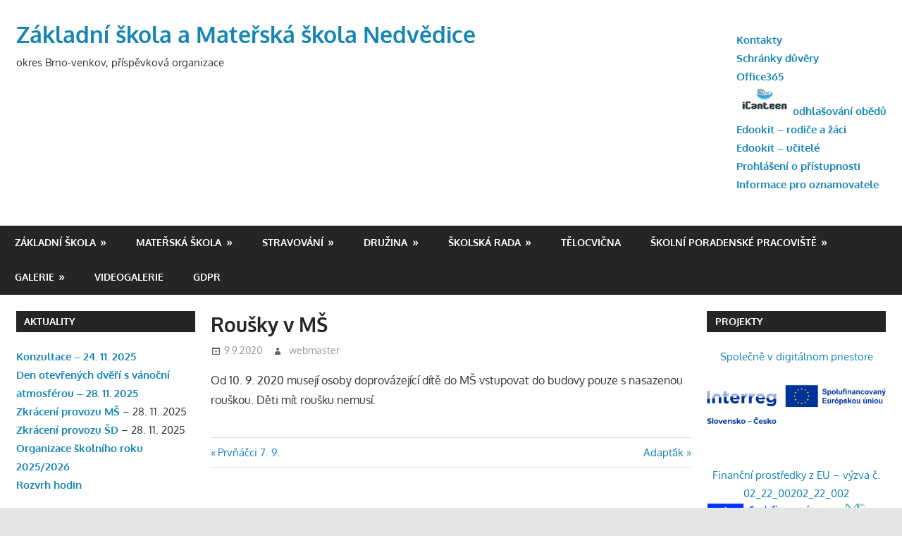

--- FILE ---
content_type: text/html; charset=UTF-8
request_url: https://skola.nedvedice.cz/2020/09/09/rousky-v-ms/
body_size: 14989
content:
<!DOCTYPE html>
<html lang="cs">

<head>
<meta charset="UTF-8">
<meta name="viewport" content="width=device-width, initial-scale=1">
<link rel="profile" href="http://gmpg.org/xfn/11">
<link rel="pingback" href="https://skola.nedvedice.cz/xmlrpc.php">

<title>Roušky v MŠ &#8211; Základní škola a Mateřská škola Nedvědice</title>
<meta name='robots' content='max-image-preview:large' />
<link rel='dns-prefetch' href='//cdnjs.cloudflare.com' />
<link rel='dns-prefetch' href='//use.fontawesome.com' />
<link rel="alternate" type="application/rss+xml" title="Základní škola a Mateřská škola Nedvědice &raquo; RSS zdroj" href="https://skola.nedvedice.cz/feed/" />
<link rel="alternate" type="application/rss+xml" title="Základní škola a Mateřská škola Nedvědice &raquo; RSS komentářů" href="https://skola.nedvedice.cz/comments/feed/" />
<script type="text/javascript">
window._wpemojiSettings = {"baseUrl":"https:\/\/s.w.org\/images\/core\/emoji\/14.0.0\/72x72\/","ext":".png","svgUrl":"https:\/\/s.w.org\/images\/core\/emoji\/14.0.0\/svg\/","svgExt":".svg","source":{"concatemoji":"https:\/\/skola.nedvedice.cz\/wp-includes\/js\/wp-emoji-release.min.js?ver=6.2.8"}};
/*! This file is auto-generated */
!function(e,a,t){var n,r,o,i=a.createElement("canvas"),p=i.getContext&&i.getContext("2d");function s(e,t){p.clearRect(0,0,i.width,i.height),p.fillText(e,0,0);e=i.toDataURL();return p.clearRect(0,0,i.width,i.height),p.fillText(t,0,0),e===i.toDataURL()}function c(e){var t=a.createElement("script");t.src=e,t.defer=t.type="text/javascript",a.getElementsByTagName("head")[0].appendChild(t)}for(o=Array("flag","emoji"),t.supports={everything:!0,everythingExceptFlag:!0},r=0;r<o.length;r++)t.supports[o[r]]=function(e){if(p&&p.fillText)switch(p.textBaseline="top",p.font="600 32px Arial",e){case"flag":return s("\ud83c\udff3\ufe0f\u200d\u26a7\ufe0f","\ud83c\udff3\ufe0f\u200b\u26a7\ufe0f")?!1:!s("\ud83c\uddfa\ud83c\uddf3","\ud83c\uddfa\u200b\ud83c\uddf3")&&!s("\ud83c\udff4\udb40\udc67\udb40\udc62\udb40\udc65\udb40\udc6e\udb40\udc67\udb40\udc7f","\ud83c\udff4\u200b\udb40\udc67\u200b\udb40\udc62\u200b\udb40\udc65\u200b\udb40\udc6e\u200b\udb40\udc67\u200b\udb40\udc7f");case"emoji":return!s("\ud83e\udef1\ud83c\udffb\u200d\ud83e\udef2\ud83c\udfff","\ud83e\udef1\ud83c\udffb\u200b\ud83e\udef2\ud83c\udfff")}return!1}(o[r]),t.supports.everything=t.supports.everything&&t.supports[o[r]],"flag"!==o[r]&&(t.supports.everythingExceptFlag=t.supports.everythingExceptFlag&&t.supports[o[r]]);t.supports.everythingExceptFlag=t.supports.everythingExceptFlag&&!t.supports.flag,t.DOMReady=!1,t.readyCallback=function(){t.DOMReady=!0},t.supports.everything||(n=function(){t.readyCallback()},a.addEventListener?(a.addEventListener("DOMContentLoaded",n,!1),e.addEventListener("load",n,!1)):(e.attachEvent("onload",n),a.attachEvent("onreadystatechange",function(){"complete"===a.readyState&&t.readyCallback()})),(e=t.source||{}).concatemoji?c(e.concatemoji):e.wpemoji&&e.twemoji&&(c(e.twemoji),c(e.wpemoji)))}(window,document,window._wpemojiSettings);
</script>
<style type="text/css">
img.wp-smiley,
img.emoji {
	display: inline !important;
	border: none !important;
	box-shadow: none !important;
	height: 1em !important;
	width: 1em !important;
	margin: 0 0.07em !important;
	vertical-align: -0.1em !important;
	background: none !important;
	padding: 0 !important;
}
</style>
	<link rel='stylesheet' id='gambit-custom-fonts-css' href='https://skola.nedvedice.cz/wp-content/themes/gambit-bkp/assets/css/custom-fonts.css?ver=20180413' type='text/css' media='all' />
<link rel='stylesheet' id='wp-block-library-css' href='https://skola.nedvedice.cz/wp-includes/css/dist/block-library/style.min.css?ver=6.2.8' type='text/css' media='all' />
<link rel='stylesheet' id='classic-theme-styles-css' href='https://skola.nedvedice.cz/wp-includes/css/classic-themes.min.css?ver=6.2.8' type='text/css' media='all' />
<style id='global-styles-inline-css' type='text/css'>
body{--wp--preset--color--black: #303030;--wp--preset--color--cyan-bluish-gray: #abb8c3;--wp--preset--color--white: #ffffff;--wp--preset--color--pale-pink: #f78da7;--wp--preset--color--vivid-red: #cf2e2e;--wp--preset--color--luminous-vivid-orange: #ff6900;--wp--preset--color--luminous-vivid-amber: #fcb900;--wp--preset--color--light-green-cyan: #7bdcb5;--wp--preset--color--vivid-green-cyan: #00d084;--wp--preset--color--pale-cyan-blue: #8ed1fc;--wp--preset--color--vivid-cyan-blue: #0693e3;--wp--preset--color--vivid-purple: #9b51e0;--wp--preset--color--primary: #1585b5;--wp--preset--color--light-gray: #f0f0f0;--wp--preset--color--dark-gray: #777777;--wp--preset--gradient--vivid-cyan-blue-to-vivid-purple: linear-gradient(135deg,rgba(6,147,227,1) 0%,rgb(155,81,224) 100%);--wp--preset--gradient--light-green-cyan-to-vivid-green-cyan: linear-gradient(135deg,rgb(122,220,180) 0%,rgb(0,208,130) 100%);--wp--preset--gradient--luminous-vivid-amber-to-luminous-vivid-orange: linear-gradient(135deg,rgba(252,185,0,1) 0%,rgba(255,105,0,1) 100%);--wp--preset--gradient--luminous-vivid-orange-to-vivid-red: linear-gradient(135deg,rgba(255,105,0,1) 0%,rgb(207,46,46) 100%);--wp--preset--gradient--very-light-gray-to-cyan-bluish-gray: linear-gradient(135deg,rgb(238,238,238) 0%,rgb(169,184,195) 100%);--wp--preset--gradient--cool-to-warm-spectrum: linear-gradient(135deg,rgb(74,234,220) 0%,rgb(151,120,209) 20%,rgb(207,42,186) 40%,rgb(238,44,130) 60%,rgb(251,105,98) 80%,rgb(254,248,76) 100%);--wp--preset--gradient--blush-light-purple: linear-gradient(135deg,rgb(255,206,236) 0%,rgb(152,150,240) 100%);--wp--preset--gradient--blush-bordeaux: linear-gradient(135deg,rgb(254,205,165) 0%,rgb(254,45,45) 50%,rgb(107,0,62) 100%);--wp--preset--gradient--luminous-dusk: linear-gradient(135deg,rgb(255,203,112) 0%,rgb(199,81,192) 50%,rgb(65,88,208) 100%);--wp--preset--gradient--pale-ocean: linear-gradient(135deg,rgb(255,245,203) 0%,rgb(182,227,212) 50%,rgb(51,167,181) 100%);--wp--preset--gradient--electric-grass: linear-gradient(135deg,rgb(202,248,128) 0%,rgb(113,206,126) 100%);--wp--preset--gradient--midnight: linear-gradient(135deg,rgb(2,3,129) 0%,rgb(40,116,252) 100%);--wp--preset--duotone--dark-grayscale: url('#wp-duotone-dark-grayscale');--wp--preset--duotone--grayscale: url('#wp-duotone-grayscale');--wp--preset--duotone--purple-yellow: url('#wp-duotone-purple-yellow');--wp--preset--duotone--blue-red: url('#wp-duotone-blue-red');--wp--preset--duotone--midnight: url('#wp-duotone-midnight');--wp--preset--duotone--magenta-yellow: url('#wp-duotone-magenta-yellow');--wp--preset--duotone--purple-green: url('#wp-duotone-purple-green');--wp--preset--duotone--blue-orange: url('#wp-duotone-blue-orange');--wp--preset--font-size--small: 13px;--wp--preset--font-size--medium: 20px;--wp--preset--font-size--large: 36px;--wp--preset--font-size--x-large: 42px;--wp--preset--spacing--20: 0.44rem;--wp--preset--spacing--30: 0.67rem;--wp--preset--spacing--40: 1rem;--wp--preset--spacing--50: 1.5rem;--wp--preset--spacing--60: 2.25rem;--wp--preset--spacing--70: 3.38rem;--wp--preset--spacing--80: 5.06rem;--wp--preset--shadow--natural: 6px 6px 9px rgba(0, 0, 0, 0.2);--wp--preset--shadow--deep: 12px 12px 50px rgba(0, 0, 0, 0.4);--wp--preset--shadow--sharp: 6px 6px 0px rgba(0, 0, 0, 0.2);--wp--preset--shadow--outlined: 6px 6px 0px -3px rgba(255, 255, 255, 1), 6px 6px rgba(0, 0, 0, 1);--wp--preset--shadow--crisp: 6px 6px 0px rgba(0, 0, 0, 1);}:where(.is-layout-flex){gap: 0.5em;}body .is-layout-flow > .alignleft{float: left;margin-inline-start: 0;margin-inline-end: 2em;}body .is-layout-flow > .alignright{float: right;margin-inline-start: 2em;margin-inline-end: 0;}body .is-layout-flow > .aligncenter{margin-left: auto !important;margin-right: auto !important;}body .is-layout-constrained > .alignleft{float: left;margin-inline-start: 0;margin-inline-end: 2em;}body .is-layout-constrained > .alignright{float: right;margin-inline-start: 2em;margin-inline-end: 0;}body .is-layout-constrained > .aligncenter{margin-left: auto !important;margin-right: auto !important;}body .is-layout-constrained > :where(:not(.alignleft):not(.alignright):not(.alignfull)){max-width: var(--wp--style--global--content-size);margin-left: auto !important;margin-right: auto !important;}body .is-layout-constrained > .alignwide{max-width: var(--wp--style--global--wide-size);}body .is-layout-flex{display: flex;}body .is-layout-flex{flex-wrap: wrap;align-items: center;}body .is-layout-flex > *{margin: 0;}:where(.wp-block-columns.is-layout-flex){gap: 2em;}.has-black-color{color: var(--wp--preset--color--black) !important;}.has-cyan-bluish-gray-color{color: var(--wp--preset--color--cyan-bluish-gray) !important;}.has-white-color{color: var(--wp--preset--color--white) !important;}.has-pale-pink-color{color: var(--wp--preset--color--pale-pink) !important;}.has-vivid-red-color{color: var(--wp--preset--color--vivid-red) !important;}.has-luminous-vivid-orange-color{color: var(--wp--preset--color--luminous-vivid-orange) !important;}.has-luminous-vivid-amber-color{color: var(--wp--preset--color--luminous-vivid-amber) !important;}.has-light-green-cyan-color{color: var(--wp--preset--color--light-green-cyan) !important;}.has-vivid-green-cyan-color{color: var(--wp--preset--color--vivid-green-cyan) !important;}.has-pale-cyan-blue-color{color: var(--wp--preset--color--pale-cyan-blue) !important;}.has-vivid-cyan-blue-color{color: var(--wp--preset--color--vivid-cyan-blue) !important;}.has-vivid-purple-color{color: var(--wp--preset--color--vivid-purple) !important;}.has-black-background-color{background-color: var(--wp--preset--color--black) !important;}.has-cyan-bluish-gray-background-color{background-color: var(--wp--preset--color--cyan-bluish-gray) !important;}.has-white-background-color{background-color: var(--wp--preset--color--white) !important;}.has-pale-pink-background-color{background-color: var(--wp--preset--color--pale-pink) !important;}.has-vivid-red-background-color{background-color: var(--wp--preset--color--vivid-red) !important;}.has-luminous-vivid-orange-background-color{background-color: var(--wp--preset--color--luminous-vivid-orange) !important;}.has-luminous-vivid-amber-background-color{background-color: var(--wp--preset--color--luminous-vivid-amber) !important;}.has-light-green-cyan-background-color{background-color: var(--wp--preset--color--light-green-cyan) !important;}.has-vivid-green-cyan-background-color{background-color: var(--wp--preset--color--vivid-green-cyan) !important;}.has-pale-cyan-blue-background-color{background-color: var(--wp--preset--color--pale-cyan-blue) !important;}.has-vivid-cyan-blue-background-color{background-color: var(--wp--preset--color--vivid-cyan-blue) !important;}.has-vivid-purple-background-color{background-color: var(--wp--preset--color--vivid-purple) !important;}.has-black-border-color{border-color: var(--wp--preset--color--black) !important;}.has-cyan-bluish-gray-border-color{border-color: var(--wp--preset--color--cyan-bluish-gray) !important;}.has-white-border-color{border-color: var(--wp--preset--color--white) !important;}.has-pale-pink-border-color{border-color: var(--wp--preset--color--pale-pink) !important;}.has-vivid-red-border-color{border-color: var(--wp--preset--color--vivid-red) !important;}.has-luminous-vivid-orange-border-color{border-color: var(--wp--preset--color--luminous-vivid-orange) !important;}.has-luminous-vivid-amber-border-color{border-color: var(--wp--preset--color--luminous-vivid-amber) !important;}.has-light-green-cyan-border-color{border-color: var(--wp--preset--color--light-green-cyan) !important;}.has-vivid-green-cyan-border-color{border-color: var(--wp--preset--color--vivid-green-cyan) !important;}.has-pale-cyan-blue-border-color{border-color: var(--wp--preset--color--pale-cyan-blue) !important;}.has-vivid-cyan-blue-border-color{border-color: var(--wp--preset--color--vivid-cyan-blue) !important;}.has-vivid-purple-border-color{border-color: var(--wp--preset--color--vivid-purple) !important;}.has-vivid-cyan-blue-to-vivid-purple-gradient-background{background: var(--wp--preset--gradient--vivid-cyan-blue-to-vivid-purple) !important;}.has-light-green-cyan-to-vivid-green-cyan-gradient-background{background: var(--wp--preset--gradient--light-green-cyan-to-vivid-green-cyan) !important;}.has-luminous-vivid-amber-to-luminous-vivid-orange-gradient-background{background: var(--wp--preset--gradient--luminous-vivid-amber-to-luminous-vivid-orange) !important;}.has-luminous-vivid-orange-to-vivid-red-gradient-background{background: var(--wp--preset--gradient--luminous-vivid-orange-to-vivid-red) !important;}.has-very-light-gray-to-cyan-bluish-gray-gradient-background{background: var(--wp--preset--gradient--very-light-gray-to-cyan-bluish-gray) !important;}.has-cool-to-warm-spectrum-gradient-background{background: var(--wp--preset--gradient--cool-to-warm-spectrum) !important;}.has-blush-light-purple-gradient-background{background: var(--wp--preset--gradient--blush-light-purple) !important;}.has-blush-bordeaux-gradient-background{background: var(--wp--preset--gradient--blush-bordeaux) !important;}.has-luminous-dusk-gradient-background{background: var(--wp--preset--gradient--luminous-dusk) !important;}.has-pale-ocean-gradient-background{background: var(--wp--preset--gradient--pale-ocean) !important;}.has-electric-grass-gradient-background{background: var(--wp--preset--gradient--electric-grass) !important;}.has-midnight-gradient-background{background: var(--wp--preset--gradient--midnight) !important;}.has-small-font-size{font-size: var(--wp--preset--font-size--small) !important;}.has-medium-font-size{font-size: var(--wp--preset--font-size--medium) !important;}.has-large-font-size{font-size: var(--wp--preset--font-size--large) !important;}.has-x-large-font-size{font-size: var(--wp--preset--font-size--x-large) !important;}
.wp-block-navigation a:where(:not(.wp-element-button)){color: inherit;}
:where(.wp-block-columns.is-layout-flex){gap: 2em;}
.wp-block-pullquote{font-size: 1.5em;line-height: 1.6;}
</style>
<style id='calendar-style-inline-css' type='text/css'>
    .calnk a:hover {
        background-position:0 0;
        text-decoration:none;  
        color:#000000;
        border-bottom:1px dotted #000000;
     }
    .calnk a:visited {
        text-decoration:none;
        color:#000000;
        border-bottom:1px dotted #000000;
    }
    .calnk a {
        text-decoration:none; 
        color:#000000; 
        border-bottom:1px dotted #000000;
    }
    .calnk a span { 
        display:none; 
    }
    .calnk a:hover span {
        color:#333333; 
        background:#F6F79B; 
        display:block;
        position:absolute; 
        margin-top:1px; 
        padding:5px; 
        width:150px; 
        z-index:100;
        line-height:1.2em;
    }
    .calendar-table {
        border:0 !important;
        width:100% !important;
        border-collapse:separate !important;
        border-spacing:2px !important;
    }
    .calendar-heading {
        height:25px;
        text-align:center;
        background-color:#E4EBE3;
    }
    .calendar-next {
        width:20%;
        text-align:center;
        border:none;
    }
    .calendar-prev {
        width:20%;
        text-align:center;
        border:none;
    }
    .calendar-month {
        width:60%;
        text-align:center;
        font-weight:bold;
        border:none;
    }
    .normal-day-heading {
        text-align:center;
        width:25px;
        height:25px;
        font-size:0.8em;
        border:1px solid #DFE6DE;
        background-color:#EBF2EA;
    }
    .weekend-heading {
        text-align:center;
        width:25px;
        height:25px;
        font-size:0.8em;
        border:1px solid #DFE6DE;
        background-color:#EBF2EA;
        color:#FF0000;
    }
    .day-with-date {
        vertical-align:text-top;
        text-align:left;
        width:60px;
        height:60px;
        border:1px solid #DFE6DE;
    }
    .no-events {

    }
    .day-without-date {
        width:60px;
        height:60px;
        border:1px solid #E9F0E8;
    }
    span.weekend {
        color:#FF0000;
    }
    .current-day {
        vertical-align:text-top;
        text-align:left;
        width:60px;
        height:60px;
        border:1px solid #BFBFBF;
        background-color:#E4EBE3;
    }
    span.event {
        font-size:0.75em;
    }
    .kjo-link {
        font-size:0.75em;
        text-align:center;
    }
    .calendar-date-switcher {
        height:25px;
        text-align:center;
        border:1px solid #D6DED5;
        background-color:#E4EBE3;
    }
    .calendar-date-switcher form {
        margin:2px;
    }
    .calendar-date-switcher input {
        border:1px #D6DED5 solid;
        margin:0;
    }
    .calendar-date-switcher input[type=submit] {
        padding:3px 10px;
    }
    .calendar-date-switcher select {
        border:1px #D6DED5 solid;
        margin:0;
    }
    .calnk a:hover span span.event-title {
        padding:0;
        text-align:center;
        font-weight:bold;
        font-size:1.2em;
        margin-left:0px;
    }
    .calnk a:hover span span.event-title-break {
        width:96%;
        text-align:center;
        height:1px;
        margin-top:5px;
        margin-right:2%;
        padding:0;
        background-color:#000000;
        margin-left:0px;
    }
    .calnk a:hover span span.event-content-break {
        width:96%;
        text-align:center;
        height:1px;
        margin-top:5px;
        margin-right:2%;
        padding:0;
        background-color:#000000;
        margin-left:0px;
    }
    .page-upcoming-events {
        font-size:80%;
    }
    .page-todays-events {
        font-size:80%;
    }
    .calendar-table table,tbody,tr,td {
        margin:0 !important;
        padding:0 !important;
    }
    table.calendar-table {
        margin-bottom:5px !important;
    }
    .cat-key {
        width:100%;
        margin-top:30px;
        padding:5px;
        border:0 !important;
    }
    .cal-separate {
       border:0 !important;
       margin-top:10px;
    }
    table.cat-key {
       margin-top:5px !important;
       border:1px solid #DFE6DE !important;
       border-collapse:separate !important;
       border-spacing:4px !important;
       margin-left:2px !important;
       width:99.5% !important;
       margin-bottom:5px !important;
    }
    .minical-day {
       background-color:#F6F79B;
    }
    .cat-key td {
       border:0 !important;
    }
</style>
<link rel='stylesheet' id='gambit-stylesheet-css' href='https://skola.nedvedice.cz/wp-content/themes/gambit-bkp/style.css?ver=1.5.1' type='text/css' media='all' />
<link rel='stylesheet' id='genericons-css' href='https://skola.nedvedice.cz/wp-content/themes/gambit-bkp/assets/genericons/genericons.css?ver=3.4.1' type='text/css' media='all' />
<link rel='stylesheet' id='themezee-related-posts-css' href='https://skola.nedvedice.cz/wp-content/themes/gambit-bkp/assets/css/themezee-related-posts.css?ver=20160421' type='text/css' media='all' />
<link rel='stylesheet' id='tablepress-default-css' href='https://skola.nedvedice.cz/wp-content/plugins/tablepress/css/default.min.css?ver=1.14' type='text/css' media='all' />
<link rel='stylesheet' id='ngg_basic_slideshow_style-css' href='https://skola.nedvedice.cz/wp-content/plugins/nextgen-gallery/products/photocrati_nextgen/modules/nextgen_basic_gallery/static/slideshow/ngg_basic_slideshow.css?ver=3.28' type='text/css' media='all' />
<link rel='stylesheet' id='ngg_slick_slideshow_style-css' href='https://skola.nedvedice.cz/wp-content/plugins/nextgen-gallery/products/photocrati_nextgen/modules/nextgen_basic_gallery/static/slideshow/slick/slick.css?ver=3.28' type='text/css' media='all' />
<link rel='stylesheet' id='ngg_slick_slideshow_theme-css' href='https://skola.nedvedice.cz/wp-content/plugins/nextgen-gallery/products/photocrati_nextgen/modules/nextgen_basic_gallery/static/slideshow/slick/slick-theme.css?ver=3.28' type='text/css' media='all' />
<link rel='stylesheet' id='ngg_trigger_buttons-css' href='https://skola.nedvedice.cz/wp-content/plugins/nextgen-gallery/products/photocrati_nextgen/modules/nextgen_gallery_display/static/trigger_buttons.css?ver=3.28' type='text/css' media='all' />
<link rel='stylesheet' id='fancybox-0-css' href='https://skola.nedvedice.cz/wp-content/plugins/nextgen-gallery/products/photocrati_nextgen/modules/lightbox/static/fancybox/jquery.fancybox-1.3.4.css?ver=3.28' type='text/css' media='all' />
<link rel='stylesheet' id='fontawesome_v4_shim_style-css' href='https://use.fontawesome.com/releases/v5.3.1/css/v4-shims.css?ver=6.2.8' type='text/css' media='all' />
<link rel='stylesheet' id='fontawesome-css' href='https://use.fontawesome.com/releases/v5.3.1/css/all.css?ver=6.2.8' type='text/css' media='all' />
<link rel='stylesheet' id='nextgen_widgets_style-css' href='https://skola.nedvedice.cz/wp-content/plugins/nextgen-gallery/products/photocrati_nextgen/modules/widget/static/widgets.css?ver=3.28' type='text/css' media='all' />
<link rel='stylesheet' id='nextgen_basic_slideshow_style-css' href='https://skola.nedvedice.cz/wp-content/plugins/nextgen-gallery/products/photocrati_nextgen/modules/nextgen_basic_gallery/static/slideshow/ngg_basic_slideshow.css?ver=3.28' type='text/css' media='all' />
<!--[if lt IE 9]>
<script type='text/javascript' src='https://skola.nedvedice.cz/wp-content/themes/gambit-bkp/assets/js/html5shiv.min.js?ver=3.7.3' id='html5shiv-js'></script>
<![endif]-->
<script type='text/javascript' src='https://skola.nedvedice.cz/wp-includes/js/jquery/jquery.min.js?ver=3.6.4' id='jquery-core-js'></script>
<script type='text/javascript' src='https://skola.nedvedice.cz/wp-includes/js/jquery/jquery-migrate.min.js?ver=3.4.0' id='jquery-migrate-js'></script>
<script type='text/javascript' id='gambit-jquery-navigation-js-extra'>
/* <![CDATA[ */
var gambit_menu_title = "Menu";
/* ]]> */
</script>
<script type='text/javascript' src='https://skola.nedvedice.cz/wp-content/themes/gambit-bkp/assets/js/navigation.js?ver=20160719' id='gambit-jquery-navigation-js'></script>
<script type='text/javascript' src='https://skola.nedvedice.cz/wp-content/plugins/nextgen-gallery/products/photocrati_nextgen/modules/nextgen_basic_gallery/static/slideshow/slick/slick-1.8.0-modded.js?ver=3.28' id='ngg_slick-js'></script>
<script type='text/javascript' id='photocrati_ajax-js-extra'>
/* <![CDATA[ */
var photocrati_ajax = {"url":"https:\/\/skola.nedvedice.cz\/index.php?photocrati_ajax=1","wp_home_url":"https:\/\/skola.nedvedice.cz","wp_site_url":"https:\/\/skola.nedvedice.cz","wp_root_url":"https:\/\/skola.nedvedice.cz","wp_plugins_url":"https:\/\/skola.nedvedice.cz\/wp-content\/plugins","wp_content_url":"https:\/\/skola.nedvedice.cz\/wp-content","wp_includes_url":"https:\/\/skola.nedvedice.cz\/wp-includes\/","ngg_param_slug":"nggallery"};
/* ]]> */
</script>
<script type='text/javascript' src='https://skola.nedvedice.cz/wp-content/plugins/nextgen-gallery/products/photocrati_nextgen/modules/ajax/static/ajax.min.js?ver=3.28' id='photocrati_ajax-js'></script>
<script type='text/javascript' src='https://skola.nedvedice.cz/wp-content/plugins/nextgen-gallery/products/photocrati_nextgen/modules/nextgen_basic_gallery/static/slideshow/ngg_basic_slideshow.js?ver=3.28' id='photocrati-nextgen_basic_slideshow-js'></script>
<script type='text/javascript' src='https://use.fontawesome.com/releases/v5.3.1/js/v4-shims.js?ver=5.3.1' id='fontawesome_v4_shim-js'></script>
<script type='text/javascript' defer integrity="sha384-kW+oWsYx3YpxvjtZjFXqazFpA7UP/MbiY4jvs+RWZo2+N94PFZ36T6TFkc9O3qoB" crossorigin="anonymous" data-auto-replace-svg="false" data-keep-original-source="false" data-search-pseudo-elements src='https://use.fontawesome.com/releases/v5.3.1/js/all.js?ver=5.3.1' id='fontawesome-js'></script>
<link rel="https://api.w.org/" href="https://skola.nedvedice.cz/wp-json/" /><link rel="alternate" type="application/json" href="https://skola.nedvedice.cz/wp-json/wp/v2/posts/21126" /><link rel="EditURI" type="application/rsd+xml" title="RSD" href="https://skola.nedvedice.cz/xmlrpc.php?rsd" />
<link rel="wlwmanifest" type="application/wlwmanifest+xml" href="https://skola.nedvedice.cz/wp-includes/wlwmanifest.xml" />
<meta name="generator" content="WordPress 6.2.8" />
<link rel="canonical" href="https://skola.nedvedice.cz/2020/09/09/rousky-v-ms/" />
<link rel='shortlink' href='https://skola.nedvedice.cz/?p=21126' />
<link rel="alternate" type="application/json+oembed" href="https://skola.nedvedice.cz/wp-json/oembed/1.0/embed?url=https%3A%2F%2Fskola.nedvedice.cz%2F2020%2F09%2F09%2Frousky-v-ms%2F" />
<link rel="alternate" type="text/xml+oembed" href="https://skola.nedvedice.cz/wp-json/oembed/1.0/embed?url=https%3A%2F%2Fskola.nedvedice.cz%2F2020%2F09%2F09%2Frousky-v-ms%2F&#038;format=xml" />
<link rel="icon" href="https://skola.nedvedice.cz/wp-content/uploads/2015/09/101-50x50.jpg" sizes="32x32" />
<link rel="icon" href="https://skola.nedvedice.cz/wp-content/uploads/2015/09/101.jpg" sizes="192x192" />
<link rel="apple-touch-icon" href="https://skola.nedvedice.cz/wp-content/uploads/2015/09/101.jpg" />
<meta name="msapplication-TileImage" content="https://skola.nedvedice.cz/wp-content/uploads/2015/09/101.jpg" />
</head>

<body class="post-template-default single single-post postid-21126 single-format-standard content-center categories-hidden">

	<div id="page" class="hfeed site">

		<a class="skip-link screen-reader-text" href="#content">Skip to content</a>

		
		<header id="masthead" class="site-header clearfix" role="banner">

			<div class="header-main container clearfix">

				<div id="logo" class="site-branding clearfix">

										
			<p class="site-title"><a href="https://skola.nedvedice.cz/" rel="home">Základní škola a Mateřská škola Nedvědice</a></p>

							
			<p class="site-description">   okres Brno-venkov, příspěvková organizace</p>

		
				</div><!-- .site-branding -->

				<div class="header-widgets clearfix">

					<aside id="text-35" class="header-widget widget_text">			<div class="textwidget"><p><strong><a href="https://skola.nedvedice.cz/kontakty-2/">Kontakty</a></strong><br />
<strong> <a href="https://skola.nedvedice.cz/schranka-duvery/">Schránky důvěry</a><a href="http://portal.office.com"><br />
Office365</a><br />
<a href="https://strav.nasejidelna.cz/0373/login" target="_blank" rel="noopener"><img decoding="async" src="https://skola.nedvedice.cz/wp-content/uploads/2024/08/Logo-iCanteen.jpg" width="80" />odhlašování obědů</a><br />
<a href="https://zsnedvedice.edookit.net/user/login">Edookit &#8211; rodiče a žáci</a><br />
<a href="https://zsnedvedice-login.edookit.net/#">Edookit &#8211; učitelé</a><br />
</strong><strong><a href="https://skola.nedvedice.cz/prohlaseni-o-pristupnosti/">Prohlášení o přístupnosti</a></strong><br />
<strong><a href="https://skola.nedvedice.cz/wp-content/uploads/2024/02/9600_informace_pro_oznamovatele_20240101.pdf">Informace pro oznamovatele</a></strong></p>
</div>
		</aside>
				</div><!-- .header-widgets -->


			</div><!-- .header-main -->

		</header><!-- #masthead -->

		<div id="main-navigation-wrap" class="primary-navigation-wrap">

			<nav id="main-navigation" class="primary-navigation container navigation clearfix" role="navigation">
				<ul id="menu-top" class="main-navigation-menu"><li id="menu-item-214" class="menu-item menu-item-type-taxonomy menu-item-object-category menu-item-has-children menu-item-214"><a href="https://skola.nedvedice.cz/category/zakladni-skola/">Základní škola</a>
<ul class="sub-menu">
	<li id="menu-item-13460" class="menu-item menu-item-type-post_type menu-item-object-page menu-item-13460"><a href="https://skola.nedvedice.cz/o-nas/">O nás</a></li>
	<li id="menu-item-599" class="menu-item menu-item-type-post_type menu-item-object-page menu-item-599"><a href="https://skola.nedvedice.cz/personalni-obsazeni-3/">Personální obsazení</a></li>
	<li id="menu-item-688" class="menu-item menu-item-type-post_type menu-item-object-page menu-item-688"><a href="https://skola.nedvedice.cz/organizace-skolniho-roku/">Organizace školního roku 2025/2026</a></li>
	<li id="menu-item-24922" class="menu-item menu-item-type-custom menu-item-object-custom menu-item-24922"><a href="https://zsnedvedice-login.edookit.net//kiosk/?token=yvekktgs1sgt31m8h8w583q9eqlorijhbo4xo2l7">Rozvrhy tříd</a></li>
	<li id="menu-item-217" class="menu-item menu-item-type-post_type menu-item-object-page menu-item-217"><a href="https://skola.nedvedice.cz/zakladni-skola/dokumenty/">Dokumenty</a></li>
	<li id="menu-item-218" class="menu-item menu-item-type-post_type menu-item-object-page menu-item-218"><a href="https://skola.nedvedice.cz/zakladni-skola/formulare-ke-stazeni/">Formuláře ke stažení</a></li>
	<li id="menu-item-2977" class="menu-item menu-item-type-post_type menu-item-object-page menu-item-2977"><a href="https://skola.nedvedice.cz/zapis-do-1-tridy/">Zápis do 1. třídy</a></li>
	<li id="menu-item-1441" class="menu-item menu-item-type-post_type menu-item-object-page menu-item-1441"><a href="https://skola.nedvedice.cz/zakovsky-parlament/">Školní parlament</a></li>
	<li id="menu-item-215" class="menu-item menu-item-type-taxonomy menu-item-object-category menu-item-has-children menu-item-215"><a href="https://skola.nedvedice.cz/category/zakladni-skola/akce-zs/">Akce ZŠ</a>
	<ul class="sub-menu">
		<li id="menu-item-216" class="menu-item menu-item-type-taxonomy menu-item-object-category menu-item-216"><a href="https://skola.nedvedice.cz/category/zakladni-skola/souteze/">Soutěže</a></li>
		<li id="menu-item-261" class="menu-item menu-item-type-post_type menu-item-object-page menu-item-261"><a href="https://skola.nedvedice.cz/zakladni-skola/environmentalni-vychova/">Environmentální výchova</a></li>
	</ul>
</li>
	<li id="menu-item-673" class="menu-item menu-item-type-post_type menu-item-object-page menu-item-673"><a href="https://skola.nedvedice.cz/nabidka-krouzku/">Nabídka kroužků</a></li>
	<li id="menu-item-220" class="menu-item menu-item-type-post_type menu-item-object-page menu-item-220"><a href="https://skola.nedvedice.cz/zakladni-skola/zakladni-informace/">Základní informace</a></li>
	<li id="menu-item-22843" class="menu-item menu-item-type-post_type menu-item-object-page menu-item-22843"><a href="https://skola.nedvedice.cz/dotazniky/">Dotazník</a></li>
</ul>
</li>
<li id="menu-item-213" class="menu-item menu-item-type-taxonomy menu-item-object-category current-post-ancestor current-menu-parent current-post-parent menu-item-has-children menu-item-213"><a href="https://skola.nedvedice.cz/category/materska-skola/">Mateřská škola</a>
<ul class="sub-menu">
	<li id="menu-item-432" class="menu-item menu-item-type-post_type menu-item-object-page menu-item-432"><a href="https://skola.nedvedice.cz/personalni-obsazeni-2/">Personální obsazení, kontakty</a></li>
	<li id="menu-item-4004" class="menu-item menu-item-type-post_type menu-item-object-page menu-item-4004"><a href="https://skola.nedvedice.cz/dokumenty-ms/">Dokumenty MŠ</a></li>
	<li id="menu-item-33387" class="menu-item menu-item-type-post_type menu-item-object-page menu-item-33387"><a href="https://skola.nedvedice.cz/skolkovne/">Školkovné</a></li>
	<li id="menu-item-868" class="menu-item menu-item-type-post_type menu-item-object-page menu-item-868"><a href="https://skola.nedvedice.cz/plan-akci-ms/">Plánované akce</a></li>
	<li id="menu-item-3546" class="menu-item menu-item-type-post_type menu-item-object-page menu-item-3546"><a href="https://skola.nedvedice.cz/provozni-informace-2/">Provozní informace</a></li>
	<li id="menu-item-3146" class="menu-item menu-item-type-post_type menu-item-object-page menu-item-3146"><a href="https://skola.nedvedice.cz/zapis-do-ms/">Zápis do MŠ</a></li>
	<li id="menu-item-17383" class="menu-item menu-item-type-post_type menu-item-object-page menu-item-17383"><a href="https://skola.nedvedice.cz/pro-sikovne-rucicky-z-ms/">Pro šikovné ručičky z MŠ</a></li>
</ul>
</li>
<li id="menu-item-8170" class="menu-item menu-item-type-taxonomy menu-item-object-category menu-item-has-children menu-item-8170"><a href="https://skola.nedvedice.cz/category/skolni-jidelna/">Stravování</a>
<ul class="sub-menu">
	<li id="menu-item-562" class="menu-item menu-item-type-post_type menu-item-object-page menu-item-562"><a href="https://skola.nedvedice.cz/telefon/">Telefon</a></li>
	<li id="menu-item-554" class="menu-item menu-item-type-post_type menu-item-object-page menu-item-554"><a href="https://skola.nedvedice.cz/zamestnanci/">Zaměstnanci</a></li>
	<li id="menu-item-221" class="menu-item menu-item-type-post_type menu-item-object-page menu-item-221"><a href="https://skola.nedvedice.cz/skolni-jidelna/jidelni-listky/">Jídelní lístky</a></li>
	<li id="menu-item-588" class="menu-item menu-item-type-post_type menu-item-object-page menu-item-588"><a href="https://skola.nedvedice.cz/placeni-obedu/">Placení obědů</a></li>
	<li id="menu-item-593" class="menu-item menu-item-type-post_type menu-item-object-page menu-item-593"><a href="https://skola.nedvedice.cz/odhlasovani-obedu/">Odhlašování obědů</a></li>
	<li id="menu-item-539" class="menu-item menu-item-type-post_type menu-item-object-page menu-item-539"><a href="https://skola.nedvedice.cz/prihlasky/">Přihlášky</a></li>
	<li id="menu-item-8145" class="menu-item menu-item-type-taxonomy menu-item-object-category menu-item-8145"><a href="https://skola.nedvedice.cz/category/skolni-jidelna/novinky-z-jidelny/">Novinky z jídelny</a></li>
	<li id="menu-item-8187" class="menu-item menu-item-type-taxonomy menu-item-object-category menu-item-8187"><a href="https://skola.nedvedice.cz/category/skolni-jidelna/recepty/">Recepty</a></li>
	<li id="menu-item-545" class="menu-item menu-item-type-post_type menu-item-object-page menu-item-545"><a href="https://skola.nedvedice.cz/clanky-a-dokumenty/">Dokumenty a články</a></li>
	<li id="menu-item-551" class="menu-item menu-item-type-post_type menu-item-object-page menu-item-551"><a href="https://skola.nedvedice.cz/sluzby-pro-verejnost/">Služby pro veřejnost</a></li>
</ul>
</li>
<li id="menu-item-26858" class="menu-item menu-item-type-taxonomy menu-item-object-category menu-item-has-children menu-item-26858"><a href="https://skola.nedvedice.cz/category/skolni-druzina/">Družina</a>
<ul class="sub-menu">
	<li id="menu-item-28602" class="menu-item menu-item-type-post_type menu-item-object-page menu-item-has-children menu-item-28602"><a href="https://skola.nedvedice.cz/zakladni-informace-sd/">ZÁKLADNÍ INFORMACE ŠD</a>
	<ul class="sub-menu">
		<li id="menu-item-624" class="menu-item menu-item-type-post_type menu-item-object-page menu-item-624"><a href="https://skola.nedvedice.cz/personalni-obsazeni-sd/">PERSONÁLNÍ OBSAZENÍ</a></li>
		<li id="menu-item-629" class="menu-item menu-item-type-post_type menu-item-object-page menu-item-629"><a href="https://skola.nedvedice.cz/provozni-informace/">PROVOZNÍ INFORMACE</a></li>
		<li id="menu-item-28616" class="menu-item menu-item-type-post_type menu-item-object-page menu-item-28616"><a href="https://skola.nedvedice.cz/poplatky-sd/">POPLATKY ŠD</a></li>
	</ul>
</li>
	<li id="menu-item-28619" class="menu-item menu-item-type-post_type menu-item-object-page menu-item-28619"><a href="https://skola.nedvedice.cz/dokumenty-sd/">DOKUMENTY ŠD</a></li>
	<li id="menu-item-17384" class="menu-item menu-item-type-post_type menu-item-object-page menu-item-17384"><a href="https://skola.nedvedice.cz/pro-sikovne-rucicky-z-sd/">AKCE ŠD</a></li>
	<li id="menu-item-28606" class="menu-item menu-item-type-post_type menu-item-object-page menu-item-28606"><a href="https://skola.nedvedice.cz/fotogalerie-sd/">FOTOGALERIE ŠD</a></li>
</ul>
</li>
<li id="menu-item-1241" class="menu-item menu-item-type-post_type menu-item-object-page menu-item-has-children menu-item-1241"><a href="https://skola.nedvedice.cz/skolska-rada-2/">Školská rada</a>
<ul class="sub-menu">
	<li id="menu-item-571" class="menu-item menu-item-type-post_type menu-item-object-page menu-item-571"><a href="https://skola.nedvedice.cz/skolska-rada/clenove/">Členové</a></li>
	<li id="menu-item-992" class="menu-item menu-item-type-post_type menu-item-object-page menu-item-992"><a href="https://skola.nedvedice.cz/zapisy-z-jednani-sr/">Zápisy z jednání ŠR</a></li>
	<li id="menu-item-580" class="menu-item menu-item-type-post_type menu-item-object-page menu-item-580"><a href="https://skola.nedvedice.cz/zakladni-informace/">Základní informace</a></li>
</ul>
</li>
<li id="menu-item-2440" class="menu-item menu-item-type-post_type menu-item-object-page menu-item-2440"><a href="https://skola.nedvedice.cz/telocvicna/">Tělocvična</a></li>
<li id="menu-item-2795" class="menu-item menu-item-type-post_type menu-item-object-page menu-item-has-children menu-item-2795"><a href="https://skola.nedvedice.cz/spz/">Školní poradenské pracoviště</a>
<ul class="sub-menu">
	<li id="menu-item-3968" class="menu-item menu-item-type-post_type menu-item-object-page menu-item-3968"><a href="https://skola.nedvedice.cz/skolska-poradenska-zarizeni/vhodne-k-precteni/">Dokumenty</a></li>
	<li id="menu-item-858" class="menu-item menu-item-type-post_type menu-item-object-page menu-item-858"><a href="https://skola.nedvedice.cz/zakladni-skola/prijimaci-rizeni/">Přijímací řízení 2026</a></li>
	<li id="menu-item-2884" class="menu-item menu-item-type-post_type menu-item-object-page menu-item-2884"><a href="https://skola.nedvedice.cz/role-vychovneho-poradce-pri-vzdelavani-zaka-se-svp/">Výchovný poradce</a></li>
	<li id="menu-item-9882" class="menu-item menu-item-type-post_type menu-item-object-page menu-item-9882"><a href="https://skola.nedvedice.cz/skolska-poradenska-zarizeni/metodik-prevence/">Školní metodik prevence</a></li>
	<li id="menu-item-26248" class="menu-item menu-item-type-post_type menu-item-object-page menu-item-26248"><a href="https://skola.nedvedice.cz/skolni-specialni-pedagog/">Školní speciální pedagog</a></li>
</ul>
</li>
<li id="menu-item-4134" class="menu-item menu-item-type-post_type menu-item-object-page menu-item-has-children menu-item-4134"><a href="https://skola.nedvedice.cz/galerie/">Galerie</a>
<ul class="sub-menu">
	<li id="menu-item-33525" class="menu-item menu-item-type-post_type menu-item-object-page menu-item-33525"><a href="https://skola.nedvedice.cz/2025-2026/">2025/2026</a></li>
	<li id="menu-item-31350" class="menu-item menu-item-type-post_type menu-item-object-page menu-item-31350"><a href="https://skola.nedvedice.cz/2024-2025/">2024/2025</a></li>
	<li id="menu-item-28704" class="menu-item menu-item-type-post_type menu-item-object-page menu-item-28704"><a href="https://skola.nedvedice.cz/2023-2024/">2023/2024</a></li>
	<li id="menu-item-26133" class="menu-item menu-item-type-post_type menu-item-object-page menu-item-26133"><a href="https://skola.nedvedice.cz/2022-2023/">2022/2023</a></li>
	<li id="menu-item-23160" class="menu-item menu-item-type-post_type menu-item-object-page menu-item-23160"><a href="https://skola.nedvedice.cz/2021-2022/">2021/2022</a></li>
	<li id="menu-item-21211" class="menu-item menu-item-type-post_type menu-item-object-page menu-item-21211"><a href="https://skola.nedvedice.cz/2020-2021/">2020/2021</a></li>
	<li id="menu-item-13298" class="menu-item menu-item-type-post_type menu-item-object-page menu-item-13298"><a href="https://skola.nedvedice.cz/2019-2020/">2019/2020</a></li>
	<li id="menu-item-9865" class="menu-item menu-item-type-post_type menu-item-object-page menu-item-9865"><a href="https://skola.nedvedice.cz/galerie/20182019-2/">2018/2019</a></li>
</ul>
</li>
<li id="menu-item-24538" class="menu-item menu-item-type-post_type menu-item-object-page menu-item-24538"><a href="https://skola.nedvedice.cz/videogalerie/">Videogalerie</a></li>
<li id="menu-item-8676" class="menu-item menu-item-type-post_type menu-item-object-page menu-item-8676"><a href="https://skola.nedvedice.cz/gdpr/">GDPR</a></li>
</ul>			</nav><!-- #main-navigation -->

		</div>

		<div id="content-wrap" class="site-content-wrap clearfix">

			
			
			<div id="content" class="site-content container clearfix">

	<section id="primary" class="content-area">
		<main id="main" class="site-main" role="main">
				
		
<article id="post-21126" class="post-21126 post type-post status-publish format-standard hentry category-materska-skola">

	
	<header class="entry-header">

		<h1 class="entry-title">Roušky v MŠ</h1>
		<div class="entry-meta"><span class="meta-date"><a href="https://skola.nedvedice.cz/2020/09/09/rousky-v-ms/" title="14:48" rel="bookmark"><time class="entry-date published updated" datetime="2020-09-09T14:48:35+02:00">9.9.2020</time></a></span><span class="meta-author"> <span class="author vcard"><a class="url fn n" href="https://skola.nedvedice.cz/author/puncochar/" title="View all posts by webmaster" rel="author">webmaster</a></span></span><span class="meta-category"> <a href="https://skola.nedvedice.cz/category/materska-skola/" rel="category tag">Mateřská škola</a></span></div>
	</header><!-- .entry-header -->

	<div class="entry-content clearfix">

		
<p>Od 10. 9. 2020 musejí osoby doprovázející dítě do MŠ vstupovat do budovy pouze s nasazenou rouškou. Děti mít roušku nemusí.</p>

		
	</div><!-- .entry-content -->

	<footer class="entry-footer">

				
	<nav class="navigation post-navigation" aria-label="Příspěvky">
		<h2 class="screen-reader-text">Navigace pro příspěvek</h2>
		<div class="nav-links"><div class="nav-previous"><a href="https://skola.nedvedice.cz/2020/09/09/prvnacci-7-9/" rel="prev"><span class="screen-reader-text">Previous Post:</span>Prvňáčci 7. 9.</a></div><div class="nav-next"><a href="https://skola.nedvedice.cz/2020/09/13/adaptak/" rel="next"><span class="screen-reader-text">Next Post:</span>Adapťák</a></div></div>
	</nav>
	</footer><!-- .entry-footer -->

</article>

<div id="comments" class="comments-area">

	
	
	
	
</div><!-- #comments -->
		
		</main><!-- #main -->
	</section><!-- #primary -->
	
		<section id="secondary" class="main-sidebar widget-area clearfix" role="complementary">

		<aside id="text-71" class="widget widget_text clearfix"><div class="widget-header"><h3 class="widget-title">Aktuality</h3></div>			<div class="textwidget"><p><strong><a href="https://nedvedice.reservando.cz/#!/bookings/full/6368/2025-11-24">Konzultace &#8211; 24. 11. 2025</a></strong><br />
<a href="https://skola.nedvedice.cz/wp-content/uploads/2025/11/Letacek-DOD-posledni-verze.pdf"><strong>Den otevřených dvěří s vánoční atmosférou &#8211; 28. 11. 2025</strong></a><br />
<strong><a href="https://skola.nedvedice.cz/wp-content/uploads/2025/11/MS-28112025.pdf">Zkrácení provozu MŠ</a></strong> &#8211; 28. 11. 2025<br />
<strong><a href="https://skola.nedvedice.cz/wp-content/uploads/2025/11/SD-28112025.pdf">Zkrácení provozu ŠD</a></strong> &#8211; 28. 11. 2025<br />
<strong><a href="https://skola.nedvedice.cz/organizace-skolniho-roku/">Organizace školního roku 2025/2026</a></strong><br />
<strong><a href="https://zsnedvedice-login.edookit.net//kiosk/?token=yvekktgs1sgt31m8h8w583q9eqlorijhbo4xo2l7">Rozvrh hodin</a></strong></p>
</div>
		</aside><aside id="text-63" class="widget widget_text clearfix"><div class="widget-header"><h3 class="widget-title">Videoprezentace ZŠ a MŠ</h3></div>			<div class="textwidget"><p><iframe title="YouTube video player" src="https://www.youtube.com/embed/H_7X5e8c5p4" frameborder="0" allowfullscreen=""></iframe></p>
<p><iframe title="YouTube video player" src="https://www.youtube.com/embed/XSlXUPLB5R4" frameborder="0" allowfullscreen=""></iframe></p>
</div>
		</aside><aside id="text-60" class="widget widget_text clearfix"><div class="widget-header"><h3 class="widget-title">Celé Česko čte dětem</h3></div>			<div class="textwidget"><p><img decoding="async" loading="lazy" class="alignnone size-medium wp-image-25005" src="https://skola.nedvedice.cz/wp-content/uploads/2022/04/Zapojili-jsme-se-300x268.png" alt="" width="300" height="268" srcset="https://skola.nedvedice.cz/wp-content/uploads/2022/04/Zapojili-jsme-se-300x268.png 300w, https://skola.nedvedice.cz/wp-content/uploads/2022/04/Zapojili-jsme-se.png 514w" sizes="(max-width: 300px) 100vw, 300px" /></p>
</div>
		</aside><aside id="text-67" class="widget widget_text clearfix"><div class="widget-header"><h3 class="widget-title">Férová škola</h3></div>			<div class="textwidget"><p><img decoding="async" loading="lazy" class="alignnone size-medium wp-image-21067" src="https://skola.nedvedice.cz/wp-content/uploads/2020/08/ferovaskola-logo-300x104.png" alt="" width="300" height="104" srcset="https://skola.nedvedice.cz/wp-content/uploads/2020/08/ferovaskola-logo-300x104.png 300w, https://skola.nedvedice.cz/wp-content/uploads/2020/08/ferovaskola-logo-768x267.png 768w, https://skola.nedvedice.cz/wp-content/uploads/2020/08/ferovaskola-logo-1024x356.png 1024w, https://skola.nedvedice.cz/wp-content/uploads/2020/08/ferovaskola-logo.png 1533w" sizes="(max-width: 300px) 100vw, 300px" /></p>
</div>
		</aside><aside id="text-62" class="widget widget_text clearfix"><div class="widget-header"><h3 class="widget-title">Desatero pro primární prevenci</h3></div>			<div class="textwidget"><p><a href="https://skola.nedvedice.cz/wp-content/uploads/2021/09/Plakát-desatero.jpg"><img decoding="async" loading="lazy" class="size-medium wp-image-23081" src="https://skola.nedvedice.cz/wp-content/uploads/2021/09/Plakát-desatero-300x200.jpg" alt="" width="300" height="200" srcset="https://skola.nedvedice.cz/wp-content/uploads/2021/09/Plakát-desatero-300x200.jpg 300w, https://skola.nedvedice.cz/wp-content/uploads/2021/09/Plakát-desatero-768x513.jpg 768w, https://skola.nedvedice.cz/wp-content/uploads/2021/09/Plakát-desatero-1024x683.jpg 1024w, https://skola.nedvedice.cz/wp-content/uploads/2021/09/Plakát-desatero-420x280.jpg 420w" sizes="(max-width: 300px) 100vw, 300px" /></a></p>
</div>
		</aside><aside id="block-13" class="widget widget_block clearfix">
<ul>
<li></li>
</ul>
</aside><aside id="block-14" class="widget widget_block clearfix">
<h2 class="wp-block-heading"></h2>
</aside><aside id="text-59" class="widget widget_text clearfix"><div class="widget-header"><h3 class="widget-title">PROJEKT LOKOMOCE</h3></div>			<div class="textwidget"><p><center><b><i>Projekt Pohyb do MŠ a ZŠ</i></b></p>
<p><i>Spolupráce s Lokomoce, z.s. Slovanské nám. 1468/12 612 00 Brno</i></p>
<p><i>V roce 2024 byla realizace projektu podpořena Ministerstvem školství, mládeže a tělovýchovy.<br />
</i></p>
<p><i>Účelem projektu je pohyb jako základ života a celkového zdraví.</i></p>
<p><a href="https://www.lokomoce.eu/"><img decoding="async" loading="lazy" class="wp-image-31156 size-medium" src="https://skola.nedvedice.cz/wp-content/uploads/2024/08/logo_Lokomoce_barevne-300x225.png" alt="" width="300" height="225" srcset="https://skola.nedvedice.cz/wp-content/uploads/2024/08/logo_Lokomoce_barevne-300x225.png 300w, https://skola.nedvedice.cz/wp-content/uploads/2024/08/logo_Lokomoce_barevne-768x576.png 768w, https://skola.nedvedice.cz/wp-content/uploads/2024/08/logo_Lokomoce_barevne-100x75.png 100w, https://skola.nedvedice.cz/wp-content/uploads/2024/08/logo_Lokomoce_barevne.png 800w" sizes="(max-width: 300px) 100vw, 300px" /></a></center>&nbsp;</p>
</div>
		</aside><aside id="text-3" class="widget widget_text clearfix"><div class="widget-header"><h3 class="widget-title">Recyklohraní</h3></div>			<div class="textwidget"><CENTER>Naše škola je zapojena v projektu "Recyklohraní".<BR/>
<a href="http://www.recyklohrani.cz/cs/" target="_blank" rel="noopener"><img src="/wp-content/uploads/2016/01/logo-recyklohrani.jpg" alt="Rodiče vítáni" border="0"></a></CENTER>
<CENTER>
<a href="http://www.recyklohrani.cz/cs/" target="_blank" rel="noopener"><img src="https://skola.nedvedice.cz/wp-content/uploads/2022/04/image001.jpg" alt="EcoBat" border="0"></a></CENTER></div>
		</aside><aside id="text-43" class="widget widget_text clearfix"><div class="widget-header"><h3 class="widget-title">HOBIT</h3></div>			<div class="textwidget"><p><a href="https://www.projekthobit.cz/index.php/cz/o-nas/kontakty" target="_blank" rel="noopener"><img decoding="async" loading="lazy" class="alignnone" src="https://skola.nedvedice.cz/wp-content/uploads/2018/05/HOBITpublic.png" alt="" width="1896" height="522" /></a><br />
<a href="https://skola.nedvedice.cz/wp-content/uploads/2022/06/hobit-rotated.jpg"><br />
<img decoding="async" src="https://skola.nedvedice.cz/wp-content/uploads/2022/06/hobit-rotated.jpg" alt="HOBIT" border="0" /></a></p>
</div>
		</aside><aside id="text-53" class="widget widget_text clearfix"><div class="widget-header"><h3 class="widget-title">FINANČNĚ GRAMOTNÁ ŠKOLA stříbrný certifikát</h3></div>			<div class="textwidget"><p><img decoding="async" src="https://skola.nedvedice.cz/wp-content/uploads/2020/02/stříbrnáfg.jpg" /></p>
</div>
		</aside><aside id="text-8" class="widget widget_text clearfix"><div class="widget-header"><h3 class="widget-title">Ovoce a zelenina do škol</h3></div>			<div class="textwidget"><CENTER>Naše škola je zapojena do projektu "Ovoce a zelenina do škol".
<BR>
<a href="http://ovocedoskol.szif.cz" target="_blank" rel="noopener"><img src="/wp-content/uploads/2016/01/ovoce-zelenina-do-skol.png" /></a>
</CENTER></div>
		</aside><aside id="text-29" class="widget widget_text clearfix"><div class="widget-header"><h3 class="widget-title">Školní jídelna bez zbytečné chemie</h3></div>			<div class="textwidget"><p><img decoding="async" src="https://skola.nedvedice.cz/wp-content/uploads/2017/05/CEFF-logo-bez-zbytecne-chemieCZ.jpg" /></p>
</div>
		</aside><aside id="text-25" class="widget widget_text clearfix"><div class="widget-header"><h3 class="widget-title">Nenech to být.</h3></div>			<div class="textwidget">“Nenech to být” je internetový systém a mobilní aplikace bojující proti šikaně a vylučování z kolektivu na školách po celé ČR. <a href="https://www.nntb.cz/" target="_blank" rel="noopener">Více</a></div>
		</aside><aside id="text-49" class="widget widget_text clearfix"><div class="widget-header"><h3 class="widget-title">Adopce v brněnské ZOO</h3></div>			<div class="textwidget"><p><a href="https://skola.nedvedice.cz/2019/03/15/%ef%bb%bfstali-jsme-se-adoptivnimi-rodici/"><img decoding="async" loading="lazy" class="alignnone size-medium wp-image-11431" src="https://skola.nedvedice.cz/wp-content/uploads/2020/06/adopce-2.třída.jpg" alt="" width="212" height="300" /></a></p>
</div>
		</aside><aside id="text-7" class="widget widget_text clearfix"><div class="widget-header"><h3 class="widget-title">Čtení pomáhá</h3></div>			<div class="textwidget"><CENTER>Naše škola se účastní charitativního projektu "Čtení pomáhá".
<BR>
<a href="http://www.ctenipomaha.cz/" target="_blank" rel="noopener"><img src="/wp-content/uploads/2016/01/cteni_pomaha-logo.jpg" /></a>
</CENTER></div>
		</aside><aside id="text-19" class="widget widget_text clearfix"><div class="widget-header"><h3 class="widget-title">Sazka Olympijský víceboj</h3></div>			<div class="textwidget"><a href="http://www.ceskosportuje.cz/sazkaolympijskyviceboj/?" target="_blank" rel="noopener"><img src="/wp-content/uploads/logo.png"></a></div>
		</aside><aside id="text-73" class="widget widget_text clearfix"><div class="widget-header"><h3 class="widget-title">Reflexáci zachraňují životy</h3></div>			<div class="textwidget"><!-- wp:image {"id":31307,"sizeSlug":"large","linkDestination":"none"} -->
<figure class="wp-block-image size-large"><img src="https://skola.nedvedice.cz/wp-content/uploads/2024/09/IMG_3488-611x1024.jpeg" alt="" class="wp-image-31307"/></figure>
<!-- /wp:image --></div>
		</aside><aside id="text-45" class="widget widget_text clearfix"><div class="widget-header"><h3 class="widget-title">Vyvěsme nejvíc českých vlajek</h3></div>			<div class="textwidget"><p><a href="https://skola.nedvedice.cz/wp-content/uploads/2018/11/vvlajky.pdf"><img decoding="async" src="https://skola.nedvedice.cz/wp-content/uploads/2018/11/vlajky.jpg" /></a></p>
<p><img decoding="async" loading="lazy" class="alignnone size-full wp-image-10543" src="https://skola.nedvedice.cz/wp-content/uploads/2018/12/Výstřižek.png" alt="" width="449" height="634" srcset="https://skola.nedvedice.cz/wp-content/uploads/2018/12/Výstřižek.png 449w, https://skola.nedvedice.cz/wp-content/uploads/2018/12/Výstřižek-212x300.png 212w" sizes="(max-width: 449px) 100vw, 449px" /></p>
</div>
		</aside>
	</section><!-- #secondary -->
	<section id="secondary" class="small-sidebar widget-area clearfix" role="complementary">

		<aside id="text-22" class="widget widget_text clearfix"><div class="widget-header"><h3 class="widget-title">Projekty</h3></div>			<div class="textwidget"><center><a href="https://skola.nedvedice.cz/spolocne-v-digitalnom-priestore/">Společně v digitálnom priestore <br><br><img src="https://skola.nedvedice.cz/wp-content/uploads/2025/02/cropped-Interreg-SK-CZ_2023-04-19.png"></a></center>
<br><br>

<center>
<a href="https://skola.nedvedice.cz/financni-prostredky-z-eu-vyzva-c-02_22_00202_22_002/">Finanční prostředky z EU – výzva č. 02_22_00202_22_002
<img src="https://skola.nedvedice.cz/wp-content/uploads/2023/11/EUMSMT-Barevne-CMYK.jpg"></a><br></center>
<center>
<a href="https://skola.nedvedice.cz/digitalizujeme-skolu/">DIGITALIZUJEME ŠKOLU<br>Realizace investice národního plánu obnovy 3.1 
<img src="https://skola.nedvedice.cz/wp-content/uploads/2022/02/Doucovani_zaku_skol_Realizace_investice_3.2.3_narodniho_planu_obnovy.png"></a><br>

<a href="https://skola.nedvedice.cz/doucovani-zaku-skol-realizace-investice-3-2-3-narodniho-planu-obnovy/">Doučování žáků škol Realizace investice 3.2.3 národního plánu obnovy
<img src="https://skola.nedvedice.cz/wp-content/uploads/2022/02/Doucovani_zaku_skol_Realizace_investice_3.2.3_narodniho_planu_obnovy.png"></a><br></center>
<br><center>
<a href="https://skola.nedvedice.cz/projekt-restart/">Projekt Restart<br>
<img src="https://skola.nedvedice.cz/wp-content/uploads/2022/08/restart.jpg"</a>
</center><br>
<center>
<a href="https://skola.nedvedice.cz/wp-content/uploads/2020/03/Povinná-publicita-na-web.pdf">Rekonstrukce tělocvičny<img src="https://skola.nedvedice.cz/wp-content/uploads/2020/03/rektel.jpg"></a>
<br>
<a href="https://skola.nedvedice.cz/wp-content/uploads/2018/10/cedule-2.pdf">PROJEKT IROP<br><img src="https://skola.nedvedice.cz/wp-content/uploads/2018/10/cedule2.jpg"></a>
<a href="http://www.nuv.cz/kipr">KIPR<br>
<img src="https://skola.nedvedice.cz/wp-content/uploads/2018/06/logolink_MSMT_VVV_hor_cb_cz.jpg">
<img src="https://skola.nedvedice.cz/wp-content/uploads/2018/05/kipr_logo.png"></a><br>
<a href="https://skola.nedvedice.cz/financni-prostredky-z-eu-vyzva-c-80/">EU výzva č. 80<img src=" https://skola.nedvedice.cz/wp-content/uploads/2021/09/logolink_MSMT_VVV_hor_barva_cz-2.jpg"></a>
<a href="https://skola.nedvedice.cz/financni-prostredky-z-eu-vyzva-c-63/">EU výzva č. 63
<img src=" https://skola.nedvedice.cz/wp-content/uploads/2017/02/logolink_MSMT_VVV_hor_barva_cz.jpg"></a>
<a href="https://skola.nedvedice.cz/financni-prostredky-z-eu-vyzva-c-22/">EU výzva č. 22
<img src=" https://skola.nedvedice.cz/wp-content/uploads/2017/02/logolink_MSMT_VVV_hor_barva_cz.jpg"></a>
<a href="https://skola.nedvedice.cz/2021/11/01/projekt-podpora-cinnosti-sportovnich-treneru-na-ms-a-zs/">Projekt Podpora činnosti sportovních trenérů na MŠ a ZŠ</a>
</center>
</div>
		</aside><aside id="text-69" class="widget widget_text clearfix"><div class="widget-header"><h3 class="widget-title">Důležité Informace</h3></div>			<div class="textwidget"><p><strong><a href="http://www.msmt.cz/">Informace z MŠMT</a></strong><br />
<strong><a href="https://www.edu.cz/ukrajina/">Informace MŠMT ke vzdělávání dětí z Ukrajiny</a></strong></p>
</div>
		</aside><aside id="text-51" class="widget widget_text clearfix"><div class="widget-header"><h3 class="widget-title">Materiály do výuky</h3></div>			<div class="textwidget"><p><a href="https://www.kdeseucit.cz/#/">Kde se učit?</a><br />
<a href="https://skola.nedvedice.cz/2020/03/16/vyukove-porady-ct/">Výukové pořady ČT</a><br />
<a href="http://www.naberanku.cz/vyukove-materialy">Interaktivní procvičování</a><br />
<a href="https://skola.nedvedice.cz/anglictina/">Angličtina</a><br />
<a href="https://www.anglinaplus.cz/gramatika-trenink/cviceni-podle-ucebnic-project/">Cvičení podle učebnic Project</a><br />
<a href="https://skola.nedvedice.cz/matematika/">Matematika</a><br />
<a href="https://www.digidoupe.upol.cz/">Digidoupě</a><br />
<a href="https://skola.nedvedice.cz/chemie/">Chemie</a><br />
<a href="https://skola.nedvedice.cz/fyzika/">Fyzika</a><br />
<a href="https://www.idejepis.cz/">Dějepis</a><br />
<a href="https://skola.nedvedice.cz/2020/12/02/obcanska-vychova/">Občanská výchova</a><br />
<a href="https://www.fraus.cz/cs/ucenidoma" target="_blank" rel="noopener noreferrer" data-auth="NotApplicable">https://www.fraus.cz/cs/ucenidoma</a><br />
<a id="x_-wm-__446d3664__-wm-LPlnk451737" href="http://www.rysava.websnadno.cz/" target="_blank" rel="noopener noreferrer" data-auth="NotApplicable">http://www.rysava.websnadno.cz</a><br />
<a href="http://umimecesky.cz" target="_blank" rel="noopener">umimecesky.cz</a><br />
<a href="http://onlinecviceni.cz" target="_blank" rel="noopener">onlinecviceni.cz</a><br />
<a id="x_-wm-__446d3664__-wm-LPlnk357795" href="https://www.skolasnadhledem.cz/" target="_blank" rel="noopener noreferrer" data-auth="NotApplicable">https://www.skolasnadhledem.cz/</a><br />
<a href="http://app.sepmq7.cz/public/open/nlink/?u=8225a168-a942-11e8-8601-0ac4d1df590d&amp;c=ba93cf87-a9bd-11e8-a382-06d89053c99e&amp;l=5e3e6e88-7e48-11ea-8995-560000895555&amp;sid=496b89a42c744cf29cdd1b48bed56264">Zdravá 5</a><br />
<a href="https://www.policie.cz/clanek/procvicuj-s-pcr.aspx">Procvičuj s Policií ČR</a><br />
<a href="https://www.dopravnivychova.cz/">Dopravní výchova</a></p>
</div>
		</aside><aside id="text-39" class="widget widget_text clearfix">			<div class="textwidget"></div>
		</aside><aside id="categories-3" class="widget widget_categories clearfix"><div class="widget-header"><h3 class="widget-title">Rubriky</h3></div><form action="https://skola.nedvedice.cz" method="get"><label class="screen-reader-text" for="cat">Rubriky</label><select  name='cat' id='cat' class='postform'>
	<option value='-1'>Vybrat rubriku</option>
	<option class="level-0" value="24">Akce 4. třídy</option>
	<option class="level-0" value="10">Akce ZŠ</option>
	<option class="level-0" value="14">Dary</option>
	<option class="level-0" value="23">Dokumenty MŠ</option>
	<option class="level-0" value="6">Družina</option>
	<option class="level-0" value="19">Informace</option>
	<option class="level-0" value="4">Mateřská škola</option>
	<option class="level-0" value="1">Nezařazené</option>
	<option class="level-0" value="25">Novinky z jídelny</option>
	<option class="level-0" value="11">Plány MŠ</option>
	<option class="level-0" value="16">Přijímací řízení</option>
	<option class="level-0" value="26">Recepty</option>
	<option class="level-0" value="21">Sběr</option>
	<option class="level-0" value="5">Školní jídelna</option>
	<option class="level-0" value="7">Školská rada</option>
	<option class="level-0" value="8">Soutěže</option>
	<option class="level-0" value="20">Třídní schůzky</option>
	<option class="level-0" value="22">V tisku</option>
	<option class="level-0" value="3">Základní škola</option>
</select>
</form>
<script type="text/javascript">
/* <![CDATA[ */
(function() {
	var dropdown = document.getElementById( "cat" );
	function onCatChange() {
		if ( dropdown.options[ dropdown.selectedIndex ].value > 0 ) {
			dropdown.parentNode.submit();
		}
	}
	dropdown.onchange = onCatChange;
})();
/* ]]> */
</script>

			</aside><aside id="archives-2" class="widget widget_archive clearfix"><div class="widget-header"><h3 class="widget-title">Archivy</h3></div>		<label class="screen-reader-text" for="archives-dropdown-2">Archivy</label>
		<select id="archives-dropdown-2" name="archive-dropdown">
			
			<option value="">Vybrat měsíc</option>
				<option value='https://skola.nedvedice.cz/2025/11/'> Listopad 2025 &nbsp;(5)</option>
	<option value='https://skola.nedvedice.cz/2025/10/'> Říjen 2025 &nbsp;(7)</option>
	<option value='https://skola.nedvedice.cz/2025/09/'> Září 2025 &nbsp;(3)</option>
	<option value='https://skola.nedvedice.cz/2025/07/'> Červenec 2025 &nbsp;(2)</option>
	<option value='https://skola.nedvedice.cz/2025/06/'> Červen 2025 &nbsp;(10)</option>
	<option value='https://skola.nedvedice.cz/2025/05/'> Květen 2025 &nbsp;(8)</option>
	<option value='https://skola.nedvedice.cz/2025/04/'> Duben 2025 &nbsp;(2)</option>
	<option value='https://skola.nedvedice.cz/2025/03/'> Březen 2025 &nbsp;(4)</option>
	<option value='https://skola.nedvedice.cz/2025/02/'> Únor 2025 &nbsp;(2)</option>
	<option value='https://skola.nedvedice.cz/2025/01/'> Leden 2025 &nbsp;(1)</option>
	<option value='https://skola.nedvedice.cz/2024/12/'> Prosinec 2024 &nbsp;(4)</option>
	<option value='https://skola.nedvedice.cz/2024/11/'> Listopad 2024 &nbsp;(6)</option>
	<option value='https://skola.nedvedice.cz/2024/10/'> Říjen 2024 &nbsp;(9)</option>
	<option value='https://skola.nedvedice.cz/2024/09/'> Září 2024 &nbsp;(2)</option>
	<option value='https://skola.nedvedice.cz/2024/07/'> Červenec 2024 &nbsp;(1)</option>
	<option value='https://skola.nedvedice.cz/2024/06/'> Červen 2024 &nbsp;(4)</option>
	<option value='https://skola.nedvedice.cz/2024/05/'> Květen 2024 &nbsp;(6)</option>
	<option value='https://skola.nedvedice.cz/2024/04/'> Duben 2024 &nbsp;(5)</option>
	<option value='https://skola.nedvedice.cz/2024/03/'> Březen 2024 &nbsp;(6)</option>
	<option value='https://skola.nedvedice.cz/2024/02/'> Únor 2024 &nbsp;(2)</option>
	<option value='https://skola.nedvedice.cz/2024/01/'> Leden 2024 &nbsp;(6)</option>
	<option value='https://skola.nedvedice.cz/2023/12/'> Prosinec 2023 &nbsp;(4)</option>
	<option value='https://skola.nedvedice.cz/2023/11/'> Listopad 2023 &nbsp;(10)</option>
	<option value='https://skola.nedvedice.cz/2023/10/'> Říjen 2023 &nbsp;(7)</option>
	<option value='https://skola.nedvedice.cz/2023/09/'> Září 2023 &nbsp;(2)</option>
	<option value='https://skola.nedvedice.cz/2023/07/'> Červenec 2023 &nbsp;(4)</option>
	<option value='https://skola.nedvedice.cz/2023/06/'> Červen 2023 &nbsp;(13)</option>
	<option value='https://skola.nedvedice.cz/2023/05/'> Květen 2023 &nbsp;(11)</option>
	<option value='https://skola.nedvedice.cz/2023/04/'> Duben 2023 &nbsp;(8)</option>
	<option value='https://skola.nedvedice.cz/2023/03/'> Březen 2023 &nbsp;(16)</option>
	<option value='https://skola.nedvedice.cz/2023/02/'> Únor 2023 &nbsp;(9)</option>
	<option value='https://skola.nedvedice.cz/2023/01/'> Leden 2023 &nbsp;(4)</option>
	<option value='https://skola.nedvedice.cz/2022/12/'> Prosinec 2022 &nbsp;(9)</option>
	<option value='https://skola.nedvedice.cz/2022/11/'> Listopad 2022 &nbsp;(10)</option>
	<option value='https://skola.nedvedice.cz/2022/10/'> Říjen 2022 &nbsp;(26)</option>
	<option value='https://skola.nedvedice.cz/2022/09/'> Září 2022 &nbsp;(13)</option>
	<option value='https://skola.nedvedice.cz/2022/08/'> Srpen 2022 &nbsp;(1)</option>
	<option value='https://skola.nedvedice.cz/2022/07/'> Červenec 2022 &nbsp;(2)</option>
	<option value='https://skola.nedvedice.cz/2022/06/'> Červen 2022 &nbsp;(13)</option>
	<option value='https://skola.nedvedice.cz/2022/05/'> Květen 2022 &nbsp;(11)</option>
	<option value='https://skola.nedvedice.cz/2022/04/'> Duben 2022 &nbsp;(9)</option>
	<option value='https://skola.nedvedice.cz/2022/03/'> Březen 2022 &nbsp;(14)</option>
	<option value='https://skola.nedvedice.cz/2022/02/'> Únor 2022 &nbsp;(6)</option>
	<option value='https://skola.nedvedice.cz/2022/01/'> Leden 2022 &nbsp;(8)</option>
	<option value='https://skola.nedvedice.cz/2021/12/'> Prosinec 2021 &nbsp;(14)</option>
	<option value='https://skola.nedvedice.cz/2021/11/'> Listopad 2021 &nbsp;(11)</option>
	<option value='https://skola.nedvedice.cz/2021/10/'> Říjen 2021 &nbsp;(17)</option>
	<option value='https://skola.nedvedice.cz/2021/09/'> Září 2021 &nbsp;(9)</option>
	<option value='https://skola.nedvedice.cz/2021/08/'> Srpen 2021 &nbsp;(3)</option>
	<option value='https://skola.nedvedice.cz/2021/07/'> Červenec 2021 &nbsp;(2)</option>
	<option value='https://skola.nedvedice.cz/2021/06/'> Červen 2021 &nbsp;(13)</option>
	<option value='https://skola.nedvedice.cz/2021/05/'> Květen 2021 &nbsp;(9)</option>
	<option value='https://skola.nedvedice.cz/2021/04/'> Duben 2021 &nbsp;(12)</option>
	<option value='https://skola.nedvedice.cz/2021/03/'> Březen 2021 &nbsp;(11)</option>
	<option value='https://skola.nedvedice.cz/2021/02/'> Únor 2021 &nbsp;(10)</option>
	<option value='https://skola.nedvedice.cz/2021/01/'> Leden 2021 &nbsp;(12)</option>
	<option value='https://skola.nedvedice.cz/2020/12/'> Prosinec 2020 &nbsp;(10)</option>
	<option value='https://skola.nedvedice.cz/2020/11/'> Listopad 2020 &nbsp;(4)</option>
	<option value='https://skola.nedvedice.cz/2020/10/'> Říjen 2020 &nbsp;(6)</option>
	<option value='https://skola.nedvedice.cz/2020/09/'> Září 2020 &nbsp;(14)</option>
	<option value='https://skola.nedvedice.cz/2020/08/'> Srpen 2020 &nbsp;(1)</option>
	<option value='https://skola.nedvedice.cz/2020/07/'> Červenec 2020 &nbsp;(2)</option>
	<option value='https://skola.nedvedice.cz/2020/06/'> Červen 2020 &nbsp;(3)</option>
	<option value='https://skola.nedvedice.cz/2020/05/'> Květen 2020 &nbsp;(3)</option>
	<option value='https://skola.nedvedice.cz/2020/04/'> Duben 2020 &nbsp;(1)</option>
	<option value='https://skola.nedvedice.cz/2020/03/'> Březen 2020 &nbsp;(14)</option>
	<option value='https://skola.nedvedice.cz/2020/02/'> Únor 2020 &nbsp;(6)</option>
	<option value='https://skola.nedvedice.cz/2020/01/'> Leden 2020 &nbsp;(4)</option>
	<option value='https://skola.nedvedice.cz/2019/12/'> Prosinec 2019 &nbsp;(12)</option>
	<option value='https://skola.nedvedice.cz/2019/11/'> Listopad 2019 &nbsp;(8)</option>
	<option value='https://skola.nedvedice.cz/2019/10/'> Říjen 2019 &nbsp;(4)</option>
	<option value='https://skola.nedvedice.cz/2019/09/'> Září 2019 &nbsp;(5)</option>
	<option value='https://skola.nedvedice.cz/2019/07/'> Červenec 2019 &nbsp;(3)</option>
	<option value='https://skola.nedvedice.cz/2019/06/'> Červen 2019 &nbsp;(7)</option>
	<option value='https://skola.nedvedice.cz/2019/05/'> Květen 2019 &nbsp;(4)</option>
	<option value='https://skola.nedvedice.cz/2019/04/'> Duben 2019 &nbsp;(4)</option>
	<option value='https://skola.nedvedice.cz/2019/03/'> Březen 2019 &nbsp;(6)</option>
	<option value='https://skola.nedvedice.cz/2019/02/'> Únor 2019 &nbsp;(5)</option>
	<option value='https://skola.nedvedice.cz/2019/01/'> Leden 2019 &nbsp;(7)</option>
	<option value='https://skola.nedvedice.cz/2018/12/'> Prosinec 2018 &nbsp;(13)</option>
	<option value='https://skola.nedvedice.cz/2018/11/'> Listopad 2018 &nbsp;(5)</option>
	<option value='https://skola.nedvedice.cz/2018/10/'> Říjen 2018 &nbsp;(3)</option>
	<option value='https://skola.nedvedice.cz/2018/09/'> Září 2018 &nbsp;(3)</option>
	<option value='https://skola.nedvedice.cz/2018/08/'> Srpen 2018 &nbsp;(2)</option>
	<option value='https://skola.nedvedice.cz/2018/07/'> Červenec 2018 &nbsp;(3)</option>
	<option value='https://skola.nedvedice.cz/2018/06/'> Červen 2018 &nbsp;(9)</option>
	<option value='https://skola.nedvedice.cz/2018/05/'> Květen 2018 &nbsp;(13)</option>
	<option value='https://skola.nedvedice.cz/2018/04/'> Duben 2018 &nbsp;(9)</option>
	<option value='https://skola.nedvedice.cz/2018/03/'> Březen 2018 &nbsp;(15)</option>
	<option value='https://skola.nedvedice.cz/2018/02/'> Únor 2018 &nbsp;(10)</option>
	<option value='https://skola.nedvedice.cz/2018/01/'> Leden 2018 &nbsp;(3)</option>
	<option value='https://skola.nedvedice.cz/2017/12/'> Prosinec 2017 &nbsp;(7)</option>
	<option value='https://skola.nedvedice.cz/2017/11/'> Listopad 2017 &nbsp;(6)</option>
	<option value='https://skola.nedvedice.cz/2017/10/'> Říjen 2017 &nbsp;(7)</option>
	<option value='https://skola.nedvedice.cz/2017/09/'> Září 2017 &nbsp;(2)</option>
	<option value='https://skola.nedvedice.cz/2017/08/'> Srpen 2017 &nbsp;(2)</option>
	<option value='https://skola.nedvedice.cz/2017/07/'> Červenec 2017 &nbsp;(4)</option>
	<option value='https://skola.nedvedice.cz/2017/06/'> Červen 2017 &nbsp;(11)</option>
	<option value='https://skola.nedvedice.cz/2017/05/'> Květen 2017 &nbsp;(5)</option>
	<option value='https://skola.nedvedice.cz/2017/04/'> Duben 2017 &nbsp;(6)</option>
	<option value='https://skola.nedvedice.cz/2017/03/'> Březen 2017 &nbsp;(12)</option>
	<option value='https://skola.nedvedice.cz/2017/02/'> Únor 2017 &nbsp;(5)</option>
	<option value='https://skola.nedvedice.cz/2016/12/'> Prosinec 2016 &nbsp;(11)</option>
	<option value='https://skola.nedvedice.cz/2016/11/'> Listopad 2016 &nbsp;(4)</option>
	<option value='https://skola.nedvedice.cz/2016/10/'> Říjen 2016 &nbsp;(6)</option>
	<option value='https://skola.nedvedice.cz/2016/09/'> Září 2016 &nbsp;(4)</option>
	<option value='https://skola.nedvedice.cz/2016/08/'> Srpen 2016 &nbsp;(1)</option>
	<option value='https://skola.nedvedice.cz/2016/07/'> Červenec 2016 &nbsp;(1)</option>
	<option value='https://skola.nedvedice.cz/2016/06/'> Červen 2016 &nbsp;(5)</option>
	<option value='https://skola.nedvedice.cz/2016/05/'> Květen 2016 &nbsp;(3)</option>
	<option value='https://skola.nedvedice.cz/2016/04/'> Duben 2016 &nbsp;(5)</option>
	<option value='https://skola.nedvedice.cz/2016/03/'> Březen 2016 &nbsp;(2)</option>
	<option value='https://skola.nedvedice.cz/2016/02/'> Únor 2016 &nbsp;(3)</option>
	<option value='https://skola.nedvedice.cz/2016/01/'> Leden 2016 &nbsp;(1)</option>
	<option value='https://skola.nedvedice.cz/2015/12/'> Prosinec 2015 &nbsp;(3)</option>

		</select>

<script type="text/javascript">
/* <![CDATA[ */
(function() {
	var dropdown = document.getElementById( "archives-dropdown-2" );
	function onSelectChange() {
		if ( dropdown.options[ dropdown.selectedIndex ].value !== '' ) {
			document.location.href = this.options[ this.selectedIndex ].value;
		}
	}
	dropdown.onchange = onSelectChange;
})();
/* ]]> */
</script>
			</aside>
	</section><!-- #secondary -->
	

		</div><!-- #content -->

	</div><!-- #content-wrap -->

	
	<div id="footer" class="site-footer-wrap">

		<footer id="colophon" class="site-footer container clearfix" role="contentinfo">

			<div id="footer-text" class="site-info">
				
	<span class="credit-link">
		Powered by <a href="https://wordpress.org">WordPress</a> and <a href="https://themezee.com/themes/gambit/">Gambit</a>.	</span>

				</div><!-- .site-info -->

			
		</footer><!-- #colophon -->

	</div>

</div><!-- #page -->

<script type='text/javascript' id='ngg_common-js-extra'>
/* <![CDATA[ */

var galleries = {};
galleries.gallery_1b1188b8894fb9b92ef0c89ab5f008e4 = {"id":null,"ids":null,"source":"galleries","src":"","container_ids":["1"],"gallery_ids":[],"album_ids":[],"tag_ids":[],"display_type":"photocrati-nextgen_basic_slideshow","display":"","exclusions":[],"order_by":"sortorder","order_direction":"ASC","image_ids":[],"entity_ids":[],"tagcloud":false,"returns":"included","slug":"widget-slideshow-4","sortorder":[],"display_settings":{"gallery_width":1280,"gallery_height":450,"autoplay":"1","pauseonhover":"1","arrows":"0","transition_style":"fade","interval":"5000","transition_speed":"300","show_thumbnail_link":false,"thumbnail_link_text":"[Uk\u00e1zat n\u00e1hledy]","display_view":"default","use_lightbox_effect":true,"template":"","ngg_triggers_display":"never","_errors":[],"entity_types":["image"],"show_slideshow_link":false,"use_imagebrowser_effect":false},"excluded_container_ids":[],"maximum_entity_count":500,"__defaults_set":true,"_errors":[],"ID":"1b1188b8894fb9b92ef0c89ab5f008e4"};
galleries.gallery_1b1188b8894fb9b92ef0c89ab5f008e4.wordpress_page_root = "https:\/\/skola.nedvedice.cz\/2020\/09\/09\/rousky-v-ms\/";
var nextgen_lightbox_settings = {"static_path":"https:\/\/skola.nedvedice.cz\/wp-content\/plugins\/nextgen-gallery\/products\/photocrati_nextgen\/modules\/lightbox\/static\/{placeholder}","context":"nextgen_images"};
/* ]]> */
</script>
<script type='text/javascript' src='https://skola.nedvedice.cz/wp-content/plugins/nextgen-gallery/products/photocrati_nextgen/modules/nextgen_gallery_display/static/common.js?ver=3.28' id='ngg_common-js'></script>
<script type='text/javascript' id='ngg_common-js-after'>
            var nggLastTimeoutVal = 1000;

			var nggRetryFailedImage = function(img) {
				setTimeout(function(){
					img.src = img.src;
				}, nggLastTimeoutVal);
			
				nggLastTimeoutVal += 500;
			}
        
</script>
<script type='text/javascript' src='https://skola.nedvedice.cz/wp-content/plugins/nextgen-gallery/products/photocrati_nextgen/modules/lightbox/static/lightbox_context.js?ver=3.28' id='ngg_lightbox_context-js'></script>
<script type='text/javascript' src='https://cdnjs.cloudflare.com/ajax/libs/jquery-browser/0.1.0/jquery.browser.min.js?ver=3.28' id='fancybox-0-js'></script>
<script type='text/javascript' src='https://skola.nedvedice.cz/wp-content/plugins/nextgen-gallery/products/photocrati_nextgen/modules/lightbox/static/fancybox/jquery.easing-1.3.pack.js?ver=3.28' id='fancybox-1-js'></script>
<script type='text/javascript' src='https://skola.nedvedice.cz/wp-content/plugins/nextgen-gallery/products/photocrati_nextgen/modules/lightbox/static/fancybox/jquery.fancybox-1.3.4.pack.js?ver=3.28' id='fancybox-2-js'></script>
<script type='text/javascript' src='https://skola.nedvedice.cz/wp-content/plugins/nextgen-gallery/products/photocrati_nextgen/modules/lightbox/static/fancybox/nextgen_fancybox_init.js?ver=3.28' id='fancybox-3-js'></script>

</body>
</html>
